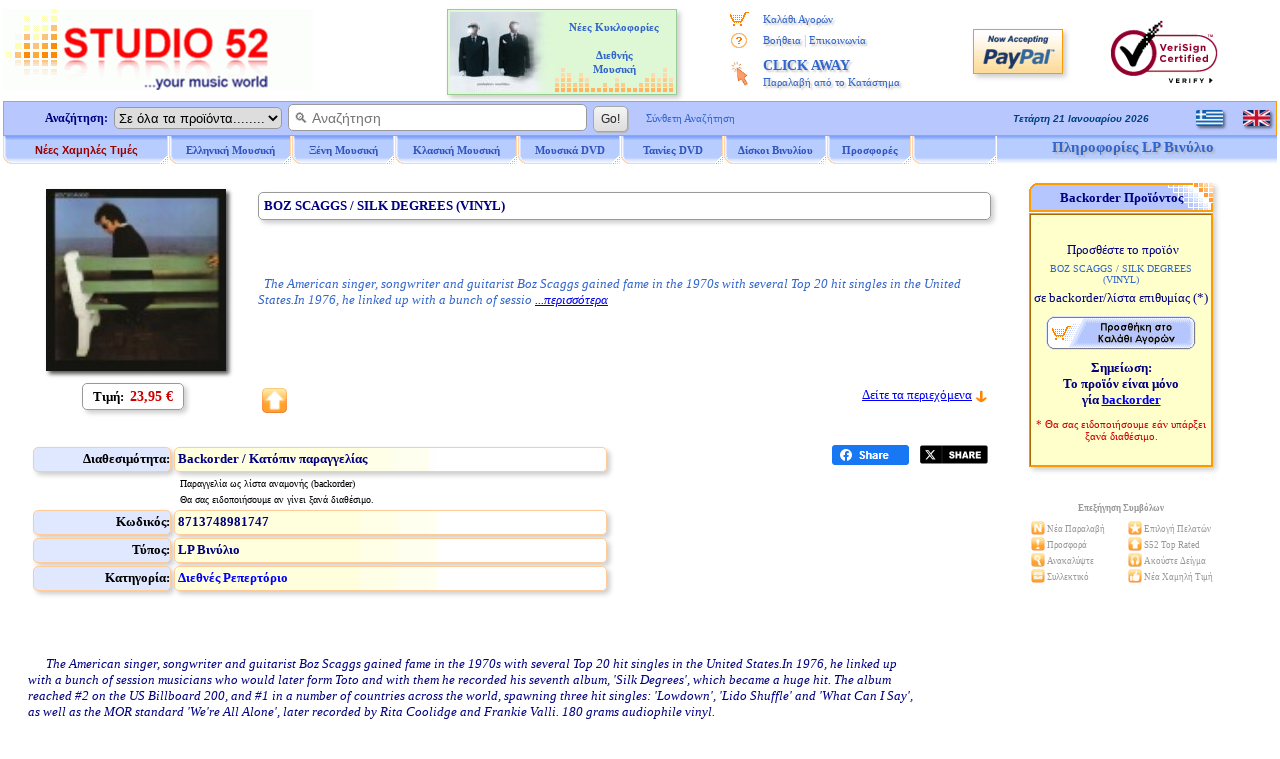

--- FILE ---
content_type: text/html
request_url: https://www.studio52.gr/info_gr.asp?infoID=000013z8
body_size: 48292
content:

<!DOCTYPE html>
<html lang="el">
<head>
<meta charset="UTF-8" />
<meta name="copyright" content="Studio 52 (c) 2001-2025">
<meta name="author" content="Doskoris Ioannis">
<meta name="viewport" content="width=device-width, initial-scale=1.0, maximum-scale=1.0">

<meta name="revisit-after" content="4 Days">

<meta name="keywords" content="BOZ SCAGGS, SILK DEGREES, VINYL, μουσική, μουσικά νέα, ελληνική μουσική, CD, DVD, LP, Βινύλια, κυκλοφορίες, online, αγορά, Ποπ, Pop, Ροκ, Rock, Jazz, Ethnic, Κλασσική μουσική, Soundtrack, Ρεμπέτικα, Λαϊκά, Λαικά, Παραδοσιακά, Δημοτικά, Δημοτική μουσική, παραδοσιακή μουσική, BOZ, SCAGGS, SILK, DEGREES, VINYL">
<meta http-equiv="Subject" content="Δείτε πληροφορίες ή αγοράστε το LP Βινύλιο BOZ SCAGGS / SILK DEGREES (VINYL) - Studio 52 online Κατάστημα Μουσικής, Δίσκων, CD">
<meta name="description" content="Studio 52 Κατάστημα Μουσικής, Δίσκων, CD - Πληροφορίες LP Βινύλιο: BOZ SCAGGS / SILK DEGREES (VINYL),  Διεθνές Ρεπερτόριο -, Προτεινόμενος Τ">
<meta property="og:locale" content="el_GR" />
<meta property="og:type" content="product" />
<meta property="og:title" content="Boz Scaggs / Silk Degrees (Vinyl)  : LP Βινύλιο :: Studio 52" />
<meta property="og:description" content="Boz Scaggs / Silk Degrees (Vinyl)  :: Studio 52 Κατάστημα Μουσικής, Δίσκων, CD - Πληροφορίες LP Βινύλιο: Studio 52 Κατάστημα Μουσικής, Δίσκων, CD - Πληροφορίες LP Βινύλιο: BOZ SCAGGS / SILK DEGREES (VINYL),  Διεθνές Ρεπερτόριο -, Προτεινόμενος Τ" />
<meta property="og:image" content="https://www.studio52.gr/cdimages/8713748981747.jpg" />
<meta property="og:image:type" content="image/jpeg" />
<meta property="og:url" content="https://www.studio52.gr/mousiki/boz-scaggs-silk-degrees-vinyl/000013z8" />
<meta property="og:site_name" content="Studio52.gr" />
<meta property="article:modified_time" content="2025-04-09T11:00:50+00:00" />
<meta name="twitter:title" content="Boz Scaggs / Silk Degrees (Vinyl)  : LP Βινύλιο :: Studio 52">
<meta name="twitter:description" content="Studio 52 Κατάστημα Μουσικής, Δίσκων, CD - Πληροφορίες LP Βινύλιο: Studio 52 Κατάστημα Μουσικής, Δίσκων, CD - Πληροφορίες LP Βινύλιο: BOZ SCAGGS / SILK DEGREES (VINYL),  Διεθνές Ρεπερτόριο -, Προτεινόμενος Τ">
<meta name="twitter:url" content="https://www.studio52.gr/mousiki/boz-scaggs-silk-degrees-vinyl/000013z8">
<meta name="twitter:image" content="https://www.studio52.gr/cdimages/8713748981747.jpg">
<meta name="twitter:card" content="summary">
<script type="application/ld+json">
{
 "@context": "https://schema.org",
 "@type": ["Product", "MusicAlbum"],
 "@id": "https://www.studio52.gr/mousiki/boz-scaggs-silk-degrees-vinyl/000013z8#product",
 "byArtist": {
  "@type": "MusicGroup",
  "name": "BOZ SCAGGS"
 },
 "genre": "Διεθνές Ρεπερτόριο",
 "sku": "8713748981747",
 "gtin13": "8713748981747",
 "image": "https://www.studio52.gr/cdimages/8713748981747.jpg",
 "name": "BOZ SCAGGS / SILK DEGREES (VINYL)",
 "description": "LP Βινύλιο",
 "url": "https://www.studio52.gr/mousiki/boz-scaggs-silk-degrees-vinyl/000013z8",
 "offers": {
  "@type": "Offer",
  "@id": "https://www.studio52.gr/mousiki/boz-scaggs-silk-degrees-vinyl/000013z8#offer",
  "url": "https://www.studio52.gr/mousiki/boz-scaggs-silk-degrees-vinyl/000013z8",
  "price": "23.95",
  "priceCurrency": "EUR",
  "availability": "https://schema.org/BackOrder",
  "itemCondition": "https://schema.org/NewCondition",
  "seller": {
    "@type": "Organization",
    "name": "Studio52.gr",
    "url": "https://www.studio52.gr/"
  }
 }
}
</script>
<link rel="canonical" href="https://www.studio52.gr/mousiki/boz-scaggs-silk-degrees-vinyl/000013z8" />
<title>Silk Degrees LP Βινύλιο, Boz Scaggs, Vinyl | Studio 52</title>
<base href='https://www.studio52.gr/'>


<script src="menubargrNEW_U.js?v=2" type="text/javascript"></script>
<script src="idmediaplayer.js" type="text/javascript"></script>
<script>
 function initialize() {
  var mapCanvas = document.getElementById('map');
  var mapOptions = {
   center: new google.maps.LatLng(40.6316105, 22.9514541),
   zoom: 17,
   mapTypeId: google.maps.MapTypeId.ROADMAP
  }
  var map = new google.maps.Map(mapCanvas, mapOptions)
  var myLatLng = {lat: 40.6316105, lng: 22.9514541};
  var marker = new google.maps.Marker({position: myLatLng, map: map, title: 'Studio 52 music store, Dim. Gounari 46'});
 }
 google.maps.event.addDomListener(window, 'load', initialize);
</script>

<script type="text/javascript">
 function BeginScripts() {
  writeMenus();
 }
 function AddProduct(thecode,theprice,thecategory) {
  thepage="https://www.studio52.gr/shopcart_gr.asp?code=" + thecode + "&price=" + theprice + "&category=" + thecategory
  window.location=thepage;
 }
document.addEventListener('click', function handleClickOutsideBox(event) {
 const mymenu = document.getElementById('simpledropdown-content');
 const box = document.getElementById('simpledropdownbox');
 if (!box.contains(event.target)) {
  mymenu.style.display = 'none';
 }
});





var tFactorNum = 2;
function GoLn(tTrack) {
var thepageX1;
var thepageX2;
thepageX1 = 'https://www.studio52.gr/';
thepageX2 = 'Player52' + '.asp';
thepage = thepageX1 + thepageX2 + '?Listen=' + tTrack + '&hst=3';
window.open(thepage, 'MusicSampler', 'height=210, width=355, top=150, left=150, status=no, toolbar=no, scrollbars=no, menubar=no, location=no', true);
}

</script>
<link rel="stylesheet" type="text/css" href="mainpagestyleinfo.css?v=2">
<style type="text/css">
<!--
-->
</style>

<!-- / If JavaScript is disabled, shopping cart button alternative -->
<noscript>
 <style>
<!--
  .SCart1 {display:none;}
  .SCart2 {border:1px solid #FFFFFF; vertical-align:middle;}
  .SCart2:hover {border:1px solid #99CCFF;}
-->
 </style>
</noscript>
<!-- \ If JavaScript is disabled, shopping cart button alternative -->

<link rel="icon" type="image/png" sizes="16x16" href="/favicon.png">
<link rel="icon" type="image/png" sizes="32x32" href="/favicon32.png">
<link rel="apple-touch-icon" href="/favicon64.png" />

</head>

<body style="background-color:#FFFFFF; color:#000080; font-family:Verdana; font-size:12px; margin-top:0px; margin-left:0px; margin-right:0px; margin-bottom:0px;" onLoad="BeginScripts()" onResize="if (isNS4) nsResizeHandler()">

<!-- / Facebook Buttons -->
<!--
<div id='fb-root'></div>
<script async defer crossorigin='anonymous' src='https://connect.facebook.net/el_GR/sdk.js#xfbml=1&version=v16.0' nonce='jjl0D064'></script>
-->
<!-- \ Facebook Buttons -->

<!-- / Twitter Button -->
<!--
<script>window.twttr = (function(d, s, id) {
  var js, fjs = d.getElementsByTagName(s)[0],
    t = window.twttr || {};
  if (d.getElementById(id)) return t;
  js = d.createElement(s);
  js.id = id;
  js.src = 'https://platform.twitter.com/widgets.js';
  fjs.parentNode.insertBefore(js, fjs);
 
  t._e = [];
  t.ready = function(f) {
    t._e.push(f);
  };
 
  return t;
}(document, 'script', 'twitter-wjs'));</script>
-->
<!-- \ Twitter Button -->

<table style="border:3px solid #FFFFFF; width:100%; font-size:13px; color:#000080; padding:0px; border-spacing:0px;" cellspacing="0">
 <tr>
  <td class="mobw44h vamiddle mobshowtd">
  </td>
  <td style="width:315px;" class="mobh98n mobtxtleftcenter">
   <a href="https://www.studio52.gr/index_gr.htm"><img class="mobw310L brd0" src="images/NewLogo_greek_music.gif" alt="Studio 52 Κατάστημα Μουσικής - LP Βινύλιο . Τα πάντα γύρω από την Ελληνική Μουσική και όλες οι νέες κυκλοφορίες CD" title="Studio 52 Κατάστημα Μουσικής - LP Βινύλιο . Τα πάντα γύρω από την Ελληνική Μουσική και όλες οι νέες κυκλοφορίες CD"></a>

  </td>
  <td style="text-align:left; vertical-align:middle;" class="mobshow">
 <a href='https://www.studio52.gr/mousiki/boz-scaggs-silk-degrees-vinyl/000013z8'><img class='op50 brd0 d-block vamiddle oval2 shddop50 mgr10' src='images/npGreek.gif' alt='Greek Language' title='Greek Language' height='20'></a>
 <p class='mg0 mgb10'></p>
 <a href='https://www.studio52.gr/music/boz-scaggs-silk-degrees-vinyl/000013z8'><img class='op50 brd0 d-block vamiddle oval2 shddop50 mgr10' src='images/npEnglish.gif' alt='English Language' title='English Language' height='20'></a>

  </td>
  <td style="width:240px; text-align:center; vertical-align:middle;" class="mobhide">

<table cellspacing='2' class='bshd tblAd'><tr><td class='tdAd w105 txtright'>
<a href='https://www.studio52.gr/NewInt1gr.htm'><img class='brd0 vamiddle' src='https://www.studio52.gr/images/International7.jpg' width='105' height='80' title='Νέα CD, DVD, LP Βινύλια' alt='Νέα CD, DVD, LP Βινύλια'></a>
</td><td class='tdAd w125 txtcenter vatop'>
<p class='pgAd'><b><a href='https://www.studio52.gr/NewInt1gr.htm' class='afT fnt-11'>Νέες Κυκλοφορίες<br>&nbsp; &nbsp; &nbsp; &nbsp; &nbsp; &nbsp; &nbsp; &nbsp; &nbsp; &nbsp; &nbsp; &nbsp; &nbsp;<br>Διεθνής<br>Μουσική</a></b></p></td></tr></table>


  </td>
  <td style="width:184px; text-align:center; vertical-align:top;" class="mobhide">
   <table style="border:0px; width:100%; padding:0px; border-spacing:0px;" cellspacing="0">
    <tr>
     <td style="width:16%; height:5px; text-align:center; font-size:11px;"></td>
     <td style="width:84%; height:5px; text-align:center; font-size:11px;"></td>
    </tr>
    <tr>
     <td style="width:20%; height:22px; text-align:center; font-size:11px;"><img style="border:0px; vertical-align:middle;" src="images/shoppingcart.gif" alt="*" title="Το καλάθι αγορών μου" width="19" height="15"></td>
     <td style="width:80%; height:22px; text-align:left; font-size:11px;"><a href="https://www.studio52.gr/shopcart_gr.asp" class="afV fnt-11 engrtxtg">Καλάθι Αγορών</a></td>
    </tr>
<!--
    <tr>
     <td style="width:20%; height:22px; text-align:center; font-size:11px;"><img style="border:0px; vertical-align:middle;" src="images/wpeBF.gif" alt="*" title="Η Παραγγελία μου" width="19" height="16"></td>
     <td style="width:80%; height:22px; text-align:left; font-size:11px;"><a href="https://www.studio52.gr/orderstatus_gr.asp" class="afV fnt-11 engrtxtg">Η Παραγγελία μου</a></td>
    </tr>
-->
    <tr>
     <td style="width:20%; height:22px; text-align:center; font-size:11px;"><img style="border:0px; vertical-align:middle;" src="images/wpeHE.gif" alt="*" title="Βοήθεια και Επικοινωνία" width="19" height="16"></td>
     <td style="width:80%; height:22px; text-align:left; font-size:11px;"><a href="https://www.studio52.gr/help_gr.htm" class="afV fnt-11 engrtxtg">Βοήθεια</a> <span style="font-size:12px; color:#99B2E6">|</span> <a href="https://www.studio52.gr/contact_gr.htm" class="afV fnt-11 engrtxtg">Επικοινωνία</a></td>
    </tr>
    <tr>
     <td style="width:20%; text-align:center; vertical-align:middle; font-size:11px;"><img style="border:0px; vertical-align:middle;" src="images/wpeCA.png" alt="*" title="CLICK AWAY Παραλαβή από το Κατάστημα" height="25"></td>
     <td style="width:80%; height:44px; text-align:left;"><a href="javascript:window.open('CA_Help_gr.htm', 'Postals', 'height=580, width=480, top=150, left=150, status=no, toolbar=no, scrollbars=no, menubar=no, location=no', true)" class="afV fnt-14 engrtxtg"><b>CLICK AWAY</b><br><span class='afV fnt-11'>Παραλαβή από το Κατάστημα</span></a></td>
    </tr>
<!--
    <tr>
     <td style="width:20%; height:22px; text-align:center; font-size:11px;"><img style="border:0px; vertical-align:middle;" src="images/wpeWS.gif" alt="*" title="Πελάτες Χονδρικής" width="19" height="16"></td>
     <td style="width:80%; height:22px; text-align:left; font-size:11px;"><a href="https://www.studio52.gr/wholesales_gr.asp" class="afV fnt-11 engrtxtg">Πελάτες Χονδρικής</a></td>
    </tr>
-->
   </table>
  </td>
  <td style="width:100px; text-align:center;" class="mobhide">
   <!-- PayPal Logo -->
   <a href="#" onclick="javascript:window.open('https://www.paypal.com/gr/cgi-bin/webscr?cmd=xpt/Marketing/popup/OLCWhatIsPayPal-outside','olcwhatispaypal','toolbar=no, location=no, directories=no, status=no, menubar=no, scrollbars=yes, resizable=yes, width=400, height=350');" rel="nofollow">
   <img src="images/logo_paypal90.gif" alt="PayPal Acceptance Mark" title="PayPal Acceptance Mark" class="iTop3 shd"></a>
   <!-- PayPal Logo -->
  </td>
  <td style="width:125px; text-align:center;" class="mobhide">
<!--    <a href="https://sealinfo.verisign.com/splash?form_file=fdf/splash.fdf&amp;dn=WWW.STUDIO52.GR&amp;lang=en" target="new" rel="nofollow"> -->
   <img src="images/secure3.gif" alt="Ασφάλεια Συναλλαγών Eurobank και VeriSign" title="Ασφάλεια Συναλλαγών Eurobank και VeriSign" class="iTop3"></a>
  </td>
 </tr>
 <tr>
  <td style="width:100%;" colspan="6">
   <table style="border:0px; width:100%; font-size:12px; color:#000080; padding:0px; border-spacing:0px;" cellspacing="0">
    <tr>
     <td style="width:100%; vertical-align:top; text-align:center;">
      <table style="border:1px solid #FF9900; width:100%; background-color:#B8C8FF; padding:0px; border-spacing:0px;" cellspacing="0">
       <tr>
        <td style="width:75%; text-align:left; vertical-align:middle;">
         <FORM style="margin-bottom:0px; margin-top:0px;" name="SearchIn" METHOD="GET" action="https://www.studio52.gr/srch_all_gr.asp" enctype="multipart/form-data" accept-charset="windows-1253">
          <table style="border:0px; padding:0px; border-spacing:0px;" class="mobw740n" cellspacing="0">
           <tr>
            <td style="width:110px; text-align:right; vertical-align:middle;" class="mobhide mobh33">
             &nbsp; <b>Αναζήτηση:</b> &nbsp;
            </td> 
            <td style="text-align:left; vertical-align:middle;" class="mobw520n">
             <div style="white-space:nowrap;">
              <select size="1" name="D2" style="border:1px solid #999999; height:22px;" class="oval5 mobhide">
               <option selected value="GR1">Σε όλα τα προϊόντα........</option>
               <option value="GR">Ελληνική Μουσική</option>
               <option value="INT">Ξένη Μουσική</option>
               <option value="CL">Κλασική Μουσική</option>
               <option value="SONG">Τίτλος Τραγουδιού</option>
              </select>&nbsp; 
              <INPUT NAME="searcher" SIZE="35" style="border:1px solid #999999; outline:none;" placeholder="&#128269; Αναζήτηση" class="oval5 pdl5 fnt-14 mobh23" onfocus="this.placeholder='';" onblur="this.placeholder='&#128269; Αναζήτηση';">&nbsp; 
              <INPUT TYPE="SUBMIT" VALUE=" Go! " class="mybtn mobh26">
             </div>
            </td>
            <td style="width:110px; text-align:left; vertical-align:middle;" class="mobhide">
             <div style="white-space:nowrap;">
              &nbsp; &nbsp; <a href="https://www.studio52.gr/search_gr.htm" class="afV fnt-11">Σύνθετη Αναζήτηση</a>
             </div>
            </td>
           </tr>
          </table>
         </FORM>
        </td>
        <td style="width:15%; text-align:right; vertical-align:middle;" class="mobhide">
         <script src="datesgrB_U.js" type="text/javascript"></script>
        </td>
        <td style="width:10%; text-align:right; vertical-align:middle;" class="mobhide">
         <table style="border:0px; width:80px; margin-left:auto; padding:0px; border-spacing:0px;" cellspacing="0">
          <tr>

<td class='w40 txtleft'>
 <a href='https://www.studio52.gr/mousiki/boz-scaggs-silk-degrees-vinyl/000013z8'><img class='brd0 d-inline vamiddle oval2 shddop50' src='images/npGreek.gif' alt='Greek Language' title='Greek Language' width='27' height='16'></a>
</td>
<td class='w40 txtcenter'>
 <a href='https://www.studio52.gr/music/boz-scaggs-silk-degrees-vinyl/000013z8'><img class='brd0 d-inline vamiddle oval2 shddop50' src='images/npEnglish.gif' alt='English Language' title='English Language' width='27' height='16'></a>
</td>


          </tr>
         </table> 
        </td>
       </tr>
      </table>   
     </td>
    </tr>
    <tr>
     <td style="width:100%; height:28px; text-align:left; vertical-align:top;" class="mobhide">
      <div id="xxleft">
       <table style="border:0px; width:994px; margin-top:0px; font-size:12px; border-spacing:0px;" cellspacing="0">
        <tr>
         <td style="width:166px;" class="itemTextB mimg164">
          <a href="https://www.studio52.gr/music_new_lower_prices_gr.asp" class="t7B">Νέες Χαμηλές Τιμές</a>
         </td> 
         <td style="width:123px;" class="itemTextB mimgBig">
          <a href="https://www.studio52.gr/greek_music_gr.htm" class="t7"><span id="fmen1">Ελληνική Μουσική</span></a>
         </td> 
         <td style="width:103px;" class="itemTextB mimg">
          <a href="https://www.studio52.gr/int_music_gr.htm" class="t7"><span id="fmen2">&nbsp; Ξένη Μουσική &nbsp;</span></a>
         </td>
         <td style="width:123px;" class="itemTextB mimgBig">
          <a href="https://www.studio52.gr/classic_music_gr.htm" class="t7"><span id="fmen3">Κλασική Μουσική</span></a>
         </td>
         <td style="width:103px;" class="itemTextB mimg">
          <a href="https://www.studio52.gr/dvd_products_gr.htm" class="t7"><span id="fmen4">&nbsp; &nbsp; Μουσικά DVD &nbsp; &nbsp;</span></a>
         </td>
         <td style="width:103px;" class="itemTextB mimg">
          <a href="https://www.studio52.gr/dvd_products_gr.htm" class="t7"><span id="fmen5">&nbsp; &nbsp; Ταινίες DVD &nbsp; &nbsp;</span></a>
         </td>
         <td style="width:103px;" class="itemTextB mimg">
          <a href="https://www.studio52.gr/SrchAll_GR3b.aspx?Category=&SubCategory=&Format=LP&Type=Smart&GeneralSearch=VINYL&SongSearch=&nther1=&stck=0" class="t7">Δίσκοι Βινυλίου</a>
         </td> 
         <td style="width:85px;" class="itemTextB mimgB">
          <a href="https://www.studio52.gr/weekly_cd_offers_gr.asp" class="t7">Προσφορές</a>
         </td>
         <td style="width:85px;" class="itemTextB mimgB">
<!--
          <a href="https://www.studio52.gr/accessories_gr.asp" class="t7">Αναλώσιμα</a>
-->
         </td>
        </tr>
       </table>
      </div>
      <div id="xxright" class="pdt3 txtcenter">
<span title='BOZ SCAGGS / SILK DEGREES (VINYL)' class='fnt-15 clr36C txtcenter engrtxtg'><b>Πληροφορίες LP Βινύλιο &nbsp;</b></span>

      </div>
      <div class="xxclear"></div>
     </td>
    </tr>
    <tr>
     <td style="width:100%; height:3px;">
      <table style="border:0px; border-spacing:0px;" class="mobw997">
       <tr>
        <td>
        </td>
       </tr>
      </table>
     </td>
    </tr>
   </table>
  </td>
 </tr>
</table>

<table style="border:3px solid #FFFFFF; width:100%; font-size:13px; color:#000080; padding:0px; border-spacing:0px;" cellspacing="0">
 <tr>

  <td style="text-align:center; vertical-align:top;" class="Mg0">
   <table style="border:0px; width:100%; border-spacing:0px; margin-left:auto; margin-right:auto; padding:0px; border-spacing:0px;" cellspacing="0">

    <tr>
     <td style="vertical-align:top;" class="mg0">

<table border="0" style="width:100%; border:0px;">
 <tr>
  <td style="text-align:center; vertical-align:top;">

<div id='maintbl' class='d-table w97vw brd0'>
 <div id='maintr' class='d-tr'>
  <div id='maintdl' class='d-td w80p bckclrFFF txtleft vatop'>
<div class='d-table w100p brd0 pd4 brd-sp3 brd-collsep'>
 <div class='d-tr'>
  <div class='d-td w25p bckclrFFF txtcenter vatop'>
<div class='w230 mga'>
<table class='brd0 mg0a'><tr><td class='w6'></td><td>
<div class='MShd shdi'>
<img src='https://www.studio52.gr/cdimages/8713748981747.jpg' class='iCDimg w180' alt='LP Βινύλιο image BOZ SCAGGS / SILK DEGREES (VINYL)' title='LP Βινύλιο image BOZ SCAGGS / SILK DEGREES (VINYL)' onError="this.src='https://www.studio52.gr/cdimages/noimage.gif';">
</div>
</td></tr></table>
</div>
<p class='mg0'>
<table border='0' style='width:100%; height:40px; padding:2px; border-spacing:3px;' cellspacing='3'>
<tr><td style='width:100%; text-align:center;'>
<span style='border:1px solid #999999; padding-top:5px; padding-bottom:5px; padding-left:10px; padding-right:10px;' class='mg0 oval5 shd'><span style='font-size:13px; color:#000000;' class='fntB'>Τιμή:&nbsp;</span>
<span style='font-size:14px; color:#CC0000;' class='fntB'> 23,95 €</span></span>
</td></tr>
</table>
</p>
  </div>
  <div class='d-td w75p bckclrFFF txtleft vatop pos-rel'>
<h1 class='oval5 shd h1h' title='LP ΒινύλιοBOZ SCAGGS / SILK DEGREES (VINYL)'><b>BOZ SCAGGS / SILK DEGREES (VINYL)</b></h1>
<p class='mg0'>
<span style='font-size:13px;'></span>
</p>
<p style='margin-top:0px; margin-bottom:0px;'><img style='border:0px; width:500px; height:3px;' src='images/WLine.gif' alt='BOZ SCAGGS / SILK DEGREES (VINYL)' title='BOZ SCAGGS / SILK DEGREES (VINYL)' class='mobhide'></p>
<p class='mg0 mobhide'>&nbsp;</p>
<p class='mg0 mobhide'>&nbsp;</p>
<p class='mg0 mobhide'>
<i><span class='fnt-13 clr36C'>
&nbsp;  The American singer, songwriter and guitarist Boz Scaggs gained fame in the 1970s with several Top 20 hit singles in the United States.In 1976, he linked up with a bunch of sessio
<a href='#CDPress'>...περισσότερα</a></span></i></p>
<div class='d-table brd0 mobpos-abs mobw100p fnt-13 bottom0 pdt5'>
 <div class='d-tr'>
  <div class='d-td infImg nwrap mobtxtleftcenter'>
<div class='d-inblock mobw4060'><img class='brd0' src='https://www.studio52.gr/images/infTop.gif' title='Studio 52 Top Rated' alt='Studio 52 Top Rated'><figcaption class='fnt-11 mobshowblock'>Top<br>&nbsp;</figcaption></div>
  </div>
<div class='d-tdtd w68p-100p mobtxtrightcenter mobbtm'><a href='#TrackList'>Δείτε τα περιεχόμενα</a>&nbsp;<a href='#TrackList'><img class='brd0 vamiddle' src='images/velos_kato.gif' width='13' height='13' alt='Λίστα Τραγουδιών' title='Λίστα Τραγουδιών'></a></div>
 </div>
</div>
  </div>
 </div>
</div>
<div class='d-table w100p brd0 pd4 brd-sp3 brd-collsep'>
 <div class='d-tr'>
  <div class='d-td mobw75p-100p bckclrFFF txtleft vatop'>
<table style='border-spacing:3px;' class='mobw600-100p mobpdl20'>
<tr class='h25'>
<td style='width:23%;' class='ggt1 shd oval5'>Διαθεσιμότητα:</td>
<td style='width:72%;' class='ggt2 shd oval5'>
<p class='mg0'>
&nbsp;<b><span style='color:#000080;'>Backorder / Κατόπιν παραγγελίας</span></b>
</td></tr>
<tr class='h25'>
<td style='width:100%;' class='ggt2NOTT vatop oval5' colspan='2'>
<p class='mg0 mobmgl25'>
&nbsp;<span style='font-size:10px; color:#000000;'>Παραγγελία ως λίστα αναμονής (backorder)<br>&nbsp;Θα σας ειδοποιήσουμε αν γίνει ξανά διαθέσιμο.</span></p>
</td></tr>
<tr class='h25'>
<td style='width:23%;' class='ggt1 shd oval5'>Κωδικός:</td>
<td style='width:72%;' class='ggt2 shd oval5'>
&nbsp;<b>8713748981747</b>
</td></tr>
<tr class='h25'>
<td style='width:23%;' class='ggt1 shd oval5'>Τύπος:</td>
<td style='width:72%;' class='ggt2 shd oval5'>
&nbsp;<b>LP Βινύλιο</b>
</td></tr>
<tr class='h25'>
<td style='width:23%;' class='ggt1 shd oval5'>Κατηγορία:</td>
<td style='width:72%;' class='ggt2 shd oval5'>
&nbsp;<b><a href='https://www.studio52.gr/intin_b14.htm' class='afVb fnt-13'>Διεθνές Ρεπερτόριο</a></b>
</td></tr>
</table>
  </div>
  <div class='d-td mobw80p-100p brd0 txtcenter vamiddle mobshow'>
<hr style='width:95%; height:1px; border-width:0px; color:#C0C0C0; background-color:#C0C0C0;'>
<p class='mg0 mobshow'><br></p>
<p style='margin-top:0px; margin-bottom:0px;' class='mobshow'><input type='image' onclick='AddProduct("000013z8","23.95","info_gr.asp?infoID=000013z8")' src='images/sci_g.png' name='shopcart' alt='Προσθήκη Προϊόντος σε Wishlist / Backorder' title='Προσθήκη Προϊόντος σε Wishlist / Backorder' class='mpointer mobsizeplus'></p>
<p class='mg0 mobshow'><br><br></p>
<hr style='width:95%; height:1px; border-width:0px; color:#C0C0C0; background-color:#C0C0C0;'>
  </div>
  <div class='d-td w25p bckclrFFF mobtxtrightcenter vatop nwrap'>
<p class='mg0 mobshow'><br></p>
<div class="fb-share-button" data-href="https://www.studio52.gr/mousiki/boz-scaggs-silk-degrees-vinyl/000013z8" data-layout="button_count" data-size="small" data-mobile-iframe="true" style="vertical-align:top; z-index:0; display:inline-block;"><a class="fb-xfbml-parse-ignore" target="_blank" rel="noreferrer" href="https://www.facebook.com/sharer/sharer.php?u=http%3A%2F%2Fwww.studio52.gr%2Fmousiki%2Fboz-scaggs-silk-degrees-vinyl%2F000013z8&amp;src=sdkpreparse" onclick="javascript:window.open(this.href, '', 'menubar=no,toolbar=no,resizable=yes,scrollbars=yes,height=300,width=600');return false;"><span style='font-size:11px;'><img src='images/fb_share.png' class='w77' alt='Share' title='Share'></span></a></div> &nbsp;
<a class="twitter-share-button" href="https://twitter.com/intent/tweet?original_referer=https%3A%2F%2Fwww.studio52.gr%2F&text=BOZ SCAGGS / SILK DEGREES (VINYL)&url=https%3A%2F%2Fwww%2Estudio52%2Egr%2Fmousiki%2Fboz%2Dscaggs%2Dsilk%2Ddegrees%2Dvinyl%2F000013z8" target="_blank" rel="noreferrer" data-show-count="true" data-size="default" data-url="https://www.studio52.gr/mousiki/boz-scaggs-silk-degrees-vinyl/000013z8" data-text=" BOZ SCAGGS / SILK DEGREES (VINYL)" onclick="javascript:window.open(this.href, '', 'menubar=no,toolbar=no,resizable=yes,scrollbars=yes,height=300,width=600');return false;"><span style='font-size:11px;'><img src='images/tw_share.png' class='w73' alt='Share' title='Tweet'></span></a>
  </div>
 </div>
</div>
  </div>
  <div id='maintdr' class='d-td w20p bckclrFFF txtleft vatop'>
<div class='d-table w100p brd0 pd4 brd-sp3 brd-collsep'>
 <div class='d-tr'>
  <div class='d-td fnt-13 fnt-v w100p bckclrFFF txtcenter vatop'>
<table border='0' style='width:184px; margin-left:auto; margin-right:auto;' cellspacing='0' class='BGImgefxR shd mobhide'>
<tr><td style='width:100%; height:30px; text-align:center; vertical-align:middle;' class='fntB'>Backorder Προϊόντος</td></tr></table>
<table border='1' style='border:1px sold #FF9900; margin-left:auto; margin-right:auto; background-color:#FFFFCC;' cellspacing='0' class='toptable1 shd mobw184-100p mobhide'><tr><td style='height:250px; text-align:center;' class='toptd'>
<p style='margin-top:5px; margin-bottom:5px;'>&nbsp;Προσθέστε το προϊόν</p>
<p class='fnt-10 clr36C mgt0 mgb5 mgr3 mgl3'>BOZ SCAGGS / SILK DEGREES (VINYL)</p>
<p class='mgt0 mgb10'>σε backorder/λίστα επιθυμίας <span style='font-size:13px; font-family:Tahoma;'>(*)</span></p>
<p class='mgt0 mgb5'><input type='image' onclick='AddProduct("000013z8","23.95","info_gr.asp?infoID=000013z8")' src='images/sci_g.png' name='shopcart' alt='Προσθήκη Προϊόντος σε Wishlist / Backorder' title='Προσθήκη Προϊόντος σε Wishlist / Backorder' class='mpointer'></p>
<p class='mgt0 mgb5 fntB'>Σημείωση:<br>
Το προϊόν είναι μόνο<br>
γία <a href='https://www.studio52.gr/orderForm_gr.asp?code=000013z8&amp;price=23.95&amp;category=info_gr.asp?infoID=000013z8'>backorder</a></p>
<p style='margin-top:10px; margin-bottom: 0; font-size: 11px;' align='center'><font color='#CC0000' face='Verdana'>* Θα σας ειδοποιήσουμε εάν υπάρξει ξανά διαθέσιμο.</font></p></td></tr></table>
<p class='mg0 mobhide'><span class='sf10'>&nbsp;</span></p>
  </div>
 </div>
 <div class='d-tr'>
  <div class='d-td fnt-13 fnt-v w100p bckclrFFF txtcenter vatop'>
<table border='0' style='width:240px; font-size:9px; color:#999999; margin-left:auto; margin-right:auto;' cellspacing='0' class='mobhide'>
<tr>
<td style='width:100%; height:5px;' colspan='5'>&nbsp;</td>
</tr>
<tr>
<td style='width:100%; height:25px; vertical-align:middle;' colspan='5' class='fntB'>Επεξήγηση Συμβόλων</td>
</tr>
<tr>
<td style='width:30px; height:16px;'>&nbsp;</td>
<td style='width:14px; text-align:right;'><img style='border:0px;' src='https://www.studio52.gr/images/infNew_small.gif' alt='Νέα Παραλαβή' title='Νέα Παραλαβή'></td>
<td style='width:83px; text-align:left;'>&nbsp;Νέα Παραλαβή</td>
<td style='width:14px; text-align:right;'><img style='border:0px;' src='https://www.studio52.gr/images/infCust_small.gif' alt='Επιλογή Πελατών' title='Επιλογή Πελατών'></td>
<td style='width:99px; text-align:left;'>&nbsp;Επιλογή Πελατών</td>
</tr>
<tr>
<td style='width:30px; height:16px;'>&nbsp;</td>
<td style='width:14px; text-align:right;'><img style='border:0px;' src='https://www.studio52.gr/images/infOffer_small.gif' alt='Προσφορά' title='Προσφορά'></td>
<td style='width:83px; text-align:left;'>&nbsp;Προσφορά</td>
<td style='width:14px; text-align:right;'><img style='border:0px;' src='https://www.studio52.gr/images/infTop_small.gif' alt='Studio 52 Top Rated' title='Studio 52 Top Rated'></td>
<td style='width:99px; text-align:left;'>&nbsp;S52 Top Rated</td>
</tr>
<tr>
<td style='width:30px; height:16px;'>&nbsp;</td>
<td style='width:14px; text-align:right;'><img style='border:0px;' src='https://www.studio52.gr/images/infDisc_small.gif' alt='Ανακαλύψτε' title='Ανακαλύψτε'></td>
<td style='width:83px; text-align:left;'>&nbsp;Ανακαλύψτε</td>
<td style='width:14px; text-align:right;'><img style='border:0px;' src='https://www.studio52.gr/images/infList_small.gif' alt='Ακούστε Δείγμα' title='Ακούστε Δείγμα'></td>
<td style='width:99px; text-align:left;'>&nbsp;Ακούστε Δείγμα</td>
</tr>
<tr>
<td style='width:30px; height:16px;'>&nbsp;</td>
<td style='width:14px; text-align:right;'><img style='border:0px;' src='https://www.studio52.gr/images/infRare_small.gif' alt='Συλλεκτικό' title='Συλλεκτικό'></td>
<td style='width:83px; text-align:left;'>&nbsp;Συλλεκτικό</td>
<td style='width:14px; text-align:right;'><img style='border:0px;' src='https://www.studio52.gr/images/infLow_small.gif' alt='Νέα Χαμηλή Τιμή' title='Νέα Χαμηλή Τιμή'></td>
<td style='width:99px; text-align:left;'>&nbsp;Νέα Χαμηλή Τιμή</td>
</tr>
</table>
<p class='mg0 mobhide'><span class='sf10'>&nbsp;</span></p>
  </div>
 </div>
</div>
  </div>
 </div>
</div>
<div class='d-table brd0 w97vw'>
 <div class='d-tr'>
  <div class='d-td mobw80p-100p brd0 txtleft vatop'>
<p class='mg0 mobhide'>&nbsp;</p>
<p class='mg0 mobhide'>&nbsp;</p>
<a id='CDPress'></a>
<p style='margin-left:25px; margin-right:25px; margin-top:0px; margin-bottom:0px;'>&nbsp;</p>
<p id='DelTypText'><i>
&nbsp; &nbsp; &nbsp; The American singer, songwriter and guitarist Boz Scaggs gained fame in the 1970s with several Top 20 hit singles in the United States.In 1976, he linked up with a bunch of session musicians who would later form Toto and with them he recorded his seventh album, 'Silk Degrees', which became a huge hit. The album reached #2 on the US Billboard 200, and #1 in a number of countries across the world, spawning three hit singles: 'Lowdown', 'Lido Shuffle' and 'What Can I Say', as well as the MOR standard 'We're All Alone', later recorded by Rita Coolidge and Frankie Valli. 180 grams audiophile vinyl.</i></p>
<p class='mg0'>&nbsp;</p>
<a id='TrackList'></a>
<p class='mg0'>&nbsp;</p>
<hr style='width:95%; height:1px; border-width:0px; color:#C0C0C0; background-color:#C0C0C0;'>
<p class='mg0'>&nbsp;</p>
<table border='0' style='border:0px;'>
<tr>
<td style='width:20px;'></td>
<td style='width:700px;'>
<p class='mg0'>&nbsp;</p>
<h2 class='fnt-13 mg0'><p class='mg0'><span style='font-size:13px; color:#CC0000;'><b><u>Περιεχόμενα / Λίστα Τραγουδιών:</u></b></span></p></h2>
<span style='color:#fffffe; font-size:8px;'>www.studio52.gr</span><br>
<p style="line-height:180%; margin-top:0px; margin-bottom:0px; margin-left:10px; text-align:left; font-family:'Century Gothic', Verdana; font-size:13px;"><span style='color:#000080;'>
<span class='nwrap'><br><b>SIDE A:</b>&nbsp;</span><br> &nbsp; &nbsp; &nbsp;
<span class='nwrap'>A1.&nbsp; WHAT CAN I SAY &nbsp;<span class='tkF11'>(2:59)</span></span><br> &nbsp; &nbsp; &nbsp;
<span class='nwrap'>A2.&nbsp; GEORGIA &nbsp;<span class='tkF11'>(3:54)</span></span><br> &nbsp; &nbsp; &nbsp;
<span class='nwrap'>A3.&nbsp; JUMP STREET &nbsp;<span class='tkF11'>(5:10)</span></span><br> &nbsp; &nbsp; &nbsp;
<span class='nwrap'>A4.&nbsp; WHAT DO YOU WANT THE GIRL TO DO &nbsp;<span class='tkF11'>(3:49)</span>&nbsp;<span id='wtrmrk'>www.studio52.gr</span></span><br> &nbsp; &nbsp; &nbsp;
<span class='nwrap'>A5.&nbsp; HARBOR LIGHTS &nbsp;<span class='tkF11'>(5:55)</span></span><br> &nbsp; &nbsp; &nbsp;
<span class='nwrap'><br><b>SIDE B:</b>&nbsp;</span><br> &nbsp; &nbsp; &nbsp;
<span class='nwrap'>B1.&nbsp; LOWDOWN &nbsp;<span class='tkF11'>(5:15)</span></span><br> &nbsp; &nbsp; &nbsp;
<span class='nwrap'>B2.&nbsp; IT'S OVER &nbsp;<span class='tkF11'>(2:48)</span></span><br> &nbsp; &nbsp; &nbsp;
<span class='nwrap'>B3.&nbsp; LOVE ME TOMORROW &nbsp;<span class='tkF11'>(3:14)</span></span><br> &nbsp; &nbsp; &nbsp;
<span class='nwrap'>B4.&nbsp; LIDO SHUFFLE &nbsp;<span class='tkF11'>(3:40)</span></span><br> &nbsp; &nbsp; &nbsp;
B5.&nbsp; WE'RE ALL ALONE &nbsp;<span class='tkF11 clr36C'>(4:10)</span><br>
<span style='color:#fffffe; font-size:8px;'>www.studio52.gr</span><br>
</span></p>
</td>
</tr>
</table>
  </div>
  <div class='d-td mobw80p-100p brd0 txtcenter vamiddle mobshow'>
<hr style='width:95%; height:1px; border-width:0px; color:#C0C0C0; background-color:#C0C0C0;'>
  </div>
  <div class='d-td w20p brd0 txtcenter vatop'>
<p class='mg0 mobshow'>&nbsp;</p>
<br><br>
  </div>
 </div>
</div>
<br>
<p class='mg0'>&nbsp;</p>
<hr style='width:95%; height:1px; border-width:0px; color:#C0C0C0; background-color:#C0C0C0;'>
<p class='mg0'>&nbsp;</p>
<p id='SeeOther'>
Δείτε άλλα παρόμοια αποτελέσματα αναζήτησης με το προϊόν 
<a href='https://www.studio52.gr/srch_all_gr_U.asp?D2=GR1&amp;searcher=BOZ%20SCAGGS' class='afVb fnt-13' charset='windows-1253'>BOZ SCAGGS / SILK DEGREES (VINYL)</a>
</p>
<p class='mg0'>&nbsp;</p>
<hr style='width:95%; height:1px; border-width:0px; color:#C0C0C0; background-color:#C0C0C0;'>
<p class='mg0'>&nbsp;</p>


  </td>
 </tr>
</table>

     </td>
    </tr>
   </table>
  </td>

 </tr>

 <tr>
  <td style="width:100%;" colspan="3">
   <p class="mg0">&nbsp;</p>
   <p class="mg0">&nbsp;</p>

<div class='simpledropdowncontainer mobshow'>
<div class='simpledropdown mpointer' id='simpledropdownbox'>
 <input type='hidden' id='simpledropdown' value='0'>
 <button class='simpledropbtn mpointer' onclick='hidemobmenu("");'><a href='javascript:void(0);'><img src='images/mob-nav.png' class='mobh33' alt='Menu'></a></button>
 <div class='simpledropdown-content txtleft w220NOTT' id='simpledropdown-content'>
  <div class='simpledropdown2 mpointer'>
   <a href='https://www.studio52.gr/index_gr.htm'>Αρχική Σελίδα</a>
  </div>
  <div class='simpledropdown2 mpointer'>
   <a href='https://www.studio52.gr/music_new_lower_prices_gr.asp'>Νέες Χαμηλές Τιμές</a>
  </div>
  <div class='simpledropdown2 mpointer'>
   <a href='https://www.studio52.gr/weekly_cd_offers_gr.asp'>Προσφορές</a>
  </div>
  <div class='simpledropdown2 mpointer'>
   <a href='https://www.studio52.gr/news_gr.htm'>Νέες Κυκλοφορίες</a>
  </div>
  <div class='simpledropdown2 mpointer'>
   <input type='hidden' id='simpledropdown2A' value='0'>
   <button class='simpledropbtn2 mpointer w220NOTT txtleft'><a href='javascript:void(0);' onclick='hidemobmenu("2A");'>&#8594;&nbsp;Ελληνική Μουσική</span></a></button>
   <div class='simpledropdown2-content txtleft mobmenu' style='left:35px; top:30px;' id='simpledropdown2A-content'>
    <a href='https://www.studio52.gr/grin_a.htm'>Έντεχνα / Λαϊκά / Πόπ</a>
    <a href='https://www.studio52.gr/rebeti1.htm'>Ρεμπέτικα / Μπουζούκι Σολο</a>
    <div class='simpledropdown3 mpointer'>
     <input type='hidden' id='simpledropdown3A' value='0'>
     <button class='simpledropbtn3 mpointer w220NOTT txtleft'><a href='javascript:void(0);' onclick='hidemobmenu("3A");'>&#8594;&nbsp;Παραδοσιακά - Δημοτικά</span></a></button>
     <div class='simpledropdown3-content txtleft mobmenu' style='left:35px; top:30px;' id='simpledropdown3A-content'>
      <a href='https://www.studio52.gr/dimotika.htm'>Δημοτικά: Θεσσαλία, Στερεά, Πελοπόννησος</a>
      <a href='https://www.studio52.gr/Macedon.htm'>Μακεδονία / Χάλκινα</a>
      <a href='https://www.studio52.gr/thrace.htm'>Θρακιώτικα</a>
      <a href='https://www.studio52.gr/hepirus.htm'>Ηπειρώτικα</a>
      <a href='https://www.studio52.gr/paradosiaka_sarakatsanika_vlahika.asp'>Σαρακατσάνικα / Βλάχικα</a>
      <a href='https://www.studio52.gr/mikrasia.htm'>Μικρασιάτικα / Σμυρνέικα</a>
      <a href='https://www.studio52.gr/nisiotik.htm'>Νησιώτικα</a>
      <a href='https://www.studio52.gr/krete1.htm'>Κρητικά</a>
      <a href='https://www.studio52.gr/pontos.htm'>Ποντιακά</a>
      <a href='https://www.studio52.gr/paradosiaka_laikodimotika.asp'>Λαϊκοδημοτικά</a>
      <a href='https://www.studio52.gr/paradosiaka_tou_gamou.asp'>Παραδοσιακά του Γάμου</a>
     </div>
    </div>
    <a href='https://www.studio52.gr/Byzantin.htm'>Βυζαντινή Μουσική</a>
    <a href='https://www.studio52.gr/grrock1.htm'>Ελληνική Rock / Pop / Hip-hop</a>
    <a href='https://www.studio52.gr/gr_va1.htm'>Συλλογές</a>
    <a href='https://www.studio52.gr/grchild.htm'>Παιδική Μουσική</a>
    <a href='https://www.studio52.gr/grSoft.htm'>Ρετρό και Καντάδες</a>
    <a href='https://www.studio52.gr/tainies.htm'>Κινηματογραφικά</a>
    <a href='https://www.studio52.gr/poihsh.htm'>Ποίηση - Θέατρο</a>
   </div>
  </div>
  <div class='simpledropdown2 mpointer'>
   <input type='hidden' id='simpledropdown2B' value='0'>
   <button class='simpledropbtn2 mpointer w220NOTT txtleft'><a href='javascript:void(0);' onclick='hidemobmenu("2B");'>&#8594;&nbsp;Ξένη Μουσική</span></a></button>
   <div class='simpledropdown2-content txtleft mobmenu' style='left:35px; top:30px;' id='simpledropdown2B-content'>
    <a href='https://www.studio52.gr/intin_a.htm'>Pop / Rock / Γενικός Κατάλογος</a>
    <a href='https://www.studio52.gr/intsingl.htm'>Ξένα CD Singles</a>
    <a href='https://www.studio52.gr/va_a.htm'>Συλλογές / Various Artists</a>
    <a href='https://www.studio52.gr/ost_a.htm'>Soundtracks / Κινηματογράφος</a>
    <a href='https://www.studio52.gr/blue_a.htm'>Blues</a>
    <a href='https://www.studio52.gr/jazz_a.htm'>Τζαζ</a>
    <a href='https://www.studio52.gr/funk.htm'>Funk</a>
    <a href='https://www.studio52.gr/reggae1.htm'>Reggae</a>
    <a href='https://www.studio52.gr/ethn_a.htm'>Ethnic / World Music</a>
   </div>
  </div>
  <div class='simpledropdown2 mpointer'>
   <input type='hidden' id='simpledropdown2C' value='0'>
   <button class='simpledropbtn2 mpointer w220NOTT txtleft'><a href='javascript:void(0);' onclick='hidemobmenu("2C");'>&#8594;&nbsp;Κλασική Μουσική</span></a></button>
   <div class='simpledropdown2-content txtleft mobmenu' style='left:35px; top:30px;' id='simpledropdown2C-content'>
    <a href='https://www.studio52.gr/class_a.htm'>Αλφαβητικος Κατάλογος Συνθετών</a>
    <a href='https://www.studio52.gr/clsgr_gr.htm'>Έλληνες Συνθέτες &amp; Ερμηνευτές</a>
    <a href='https://www.studio52.gr/dvdcl_a.htm'>Κλασικά DVD</a>
   </div>
  </div>
  <div class='simpledropdown2 mpointer'>
   <input type='hidden' id='simpledropdown2D' value='0'>
   <button class='simpledropbtn2 mpointer w220NOTT txtleft'><a href='javascript:void(0);' onclick='hidemobmenu("2D");'>&#8594;&nbsp;Μουσικά DVD</span></a></button>
   <div class='simpledropdown2-content txtleft mobmenu' style='left:35px; top:30px;' id='simpledropdown2D-content'>
    <a href='https://www.studio52.gr/dvdgr_ag.htm'>DVD Ελληνικής Μουσικής</a>
    <a href='https://www.studio52.gr/dvdint_a.htm'>DVD Ξένης Μουσικής</a>
    <a href='https://www.studio52.gr/dvdcl_a.htm'>DVD Κλασικής Μουσικής</a>
    <a href='https://www.studio52.gr/dvdchm_gr.htm'>Παιδικά DVD Μουσικής</a>
    <a href='https://www.studio52.gr/SrchAll_GR3b.aspx?D2=GR1&searcher=DVD+KARAOKE+%CE%9A%CE%91%CE%A1%CE%91%CE%9F%CE%9A%CE%95'>DVD Καραοκε</a>
   </div>
  </div>
  <div class='simpledropdown2 mpointer'>
   <input type='hidden' id='simpledropdown2E' value='0'>
   <button class='simpledropbtn2 mpointer w220NOTT txtleft'><a href='javascript:void(0);' onclick='hidemobmenu("2E");'>&#8594;&nbsp;Ταινίες DVD</span></a></button>
   <div class='simpledropdown2-content txtleft mobmenu' style='left:35px; top:30px;' id='simpledropdown2E-content'>
    <a href='https://www.studio52.gr/dvdmv_gr.htm'>Ελληνικός Κινηματογράφος</a>
    <a href='https://www.studio52.gr/dvd_movies_int_gr.htm'>Ξένος Κινηματογράφος</a>
    <a href='https://www.studio52.gr/dvdchm_gr.htm'>Παιδικές Ταινίες DVD</a>
   </div>
  </div>
  <div class='simpledropdown2 mpointer'>
   <input type='hidden' id='simpledropdown2F' value='0'>
   <button class='simpledropbtn2 mpointer w220NOTT txtleft'><a href='javascript:void(0);' onclick='hidemobmenu("2F");'>&#8594;&nbsp;Δίσκοι Βινυλίου</span></a></button>
   <div class='simpledropdown2-content txtleft mobmenu' style='left:35px; top:30px;' id='simpledropdown2F-content'>
    <a href='https://www.studio52.gr/vinyls_lp_greek_gr.asp'>Ελληνικοί Δίσκοι Βινυλίου LP</a>
    <a href='https://www.studio52.gr/vinyls_lp_international_gr.asp'>Ξένοι Δίσκοι Βινυλίου LP</a>
   </div>
  </div>
  <div class='simpledropdown2 mpointer'>
   <a href='https://www.studio52.gr/search_gr.htm'>Αναζήτηση</a>
  </div>
  <div class='simpledropdown2 mpointer'>
   <a href='https://www.studio52.gr/artists_gr.htm'>Εύρεση Καλλιτέχνη</a>
  </div>
  <div class='simpledropdown2 mpointer'>
   <a href='https://www.studio52.gr/protasis_gr.htm'>Προτάσεις Μουσικής</a>
  </div>
  <div class='simpledropdown2 mpointer'>
   <a href='https://www.studio52.gr/services_gr.htm'>Τρόποι Παραγγελίας</a>
  </div>
  <div class='simpledropdown2 mpointer'>
   <a href='https://www.studio52.gr/postal_gr.htm'>Έξοδα Αποστολής</a>
  </div>
  <div class='simpledropdown2 mpointer'>
   <a href='https://www.studio52.gr/contact_gr.htm'>Επικοινωνία</a>
  </div>
 </div>
</div>
</div>

  </td>
 </tr>

 <tr>
  <td class="w100p txtcenter vatop" id="footer-td" colspan="3">
   <p class="mg0">
   <span class="fnt-10 clr999">
   <br>
   <a href="https://www.studio52.gr/contact_gr.htm" class="btl nwrap">Επικοινωνία</a>&nbsp;
   |&nbsp; <a href="https://www.studio52.gr/services_gr.htm" class="btl nwrap">Τρόποι Παραγγελίας</a>&nbsp;
   |&nbsp; <a href="https://www.studio52.gr/orderForm_gr.asp" class="btl nwrap">Φόρμα Παραγγελίας</a>&nbsp;
   |&nbsp; <a href="https://www.studio52.gr/site_map_gr.htm" class="btl nwrap">Site Map</a>&nbsp; |&nbsp;
   <a href="https://www.studio52.gr/help_gr.htm" class="btl nwrap">Βοήθεια</a>&nbsp; |&nbsp;
   <a href="https://www.studio52.gr/faq_gr.htm" class="btl nwrap">Συχνές Ερωτήσεις</a>
   <br><br>
   <a href="https://www.studio52.gr/index_gr.htm" class="btl nwrap">Αρχική Σελίδα</a>&nbsp;
   |&nbsp; <a href="https://www.studio52.gr/ErrorRep_gr.htm" class="btl nwrap" target="_blank">Αναφορά Σφάλματος</a>&nbsp;
   |&nbsp; <a href="https://www.studio52.gr/privacy_gr.htm" class="btl nwrap" target="_blank">Ασφάλεια Προσωπικών Δεδομένων</a>&nbsp;

<!-- #SAMPLESTERMS# -->
   |&nbsp; <a href="https://www.studio52.gr/secure_gr.htm" class="btl nwrap" target="_blank">Ασφάλεια Συναλλαγών</a><br><br><br></span></p>

   <p class="mgt0 mgb5">
   <a href="https://www.studio52.gr/CC_Help_gr.htm" target="_blank"><img class="brd0" src="images/visa.gif" alt="Visa Credit Card" title="Visa Credit Card"></a> &nbsp;
   <a href="https://www.studio52.gr/CC_Help_gr.htm" target="_blank"><img class="brd0" src="images/visa_electron.gif" alt="Visa Electron" title="Visa Electron"></a> &nbsp;
   <a href="https://www.studio52.gr/CC_Help_gr.htm" target="_blank"><img class="brd0" src="images/mastercard.gif" alt="MasterCard" title="MasterCard"></a>&nbsp;
   <a href="https://www.studio52.gr/PP_Help_gr.htm" target="_blank"><img class="brd0" src="images/PayPal2.gif" alt="PayPal"></a>&nbsp;
   <a href="https://www.studio52.gr/BD_Help_gr.htm" target="_blank"><img class="brd0" src="images/BD2.gif" alt="Τραπεζική Κατάθεση" title="Τραπεζική Κατάθεση"></a> &nbsp;
   <a href="https://www.studio52.gr/CC_Help_gr.htm" target="_blank"><img class="brd0" src="images/MasterPass.gif" alt="MasterPass by MasterCard"></a>
   <a href="https://www.studio52.gr/POD_Help_gr.htm" target="_blank"><img class="brd0" src="images/ELTA-EMS2.gif" alt="ΕΛΤΑ EMS" title="ΕΛΤΑ EMS"></a>
   <a href="https://www.studio52.gr/POD_Help_gr.htm" target="_blank"><img class="brd0" src="images/ELTA2.gif" alt="ΕΛΤΑ Αντικαταβολή" title="ΕΛΤΑ Αντικαταβολή"></a>&nbsp;
   <a href="https://www.studio52.gr/secure_gr.htm" target="_blank"><img class="brd0" src="images/Geotrust2.gif" alt="SSL Secured" title="SSL Secured"></a>
   </p>

   <p class="Mg0">
   <span class="sp10c1"><a href="https://www.studio52.gr/help_catalog_gr.htm#2" class="sp10c1 txtdec-n" rel="nofollow">Copyright</a> &copy; 2001-2025 Studio 52 &nbsp;
   <span class="clrCCC">|</span> &nbsp; <div class='d-inline nwrap fnt-10'>Δημ. Γούναρη 46, &nbsp;54621 &nbsp;Θεσσαλονίκη </div>&nbsp;
   <span class="clrCCC">|</span> &nbsp; <div class='d-inline nwrap fnt-10'>Τηλ: 2310279688, &nbsp;Fax: 2310251178</div></span><br><br></p>
  </td>
 </tr>
</table>

</body>

</html>
